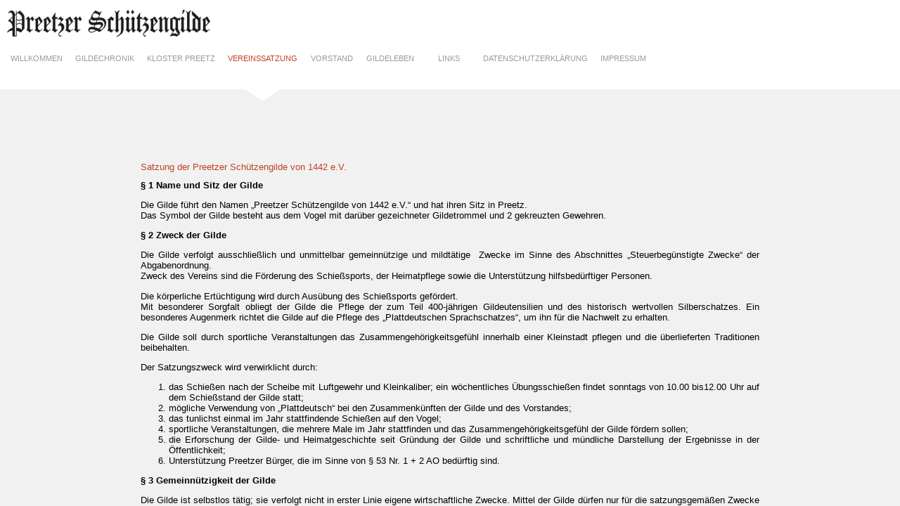

--- FILE ---
content_type: text/html; charset=UTF-8
request_url: https://preetzer-schuetzengilde.de/?page_id=10
body_size: 9703
content:
<!DOCTYPE HTML PUBLIC "-//W3C//DTD HTML 4.01 Transitional//EN" "http://www.w3.org/TR/html4/loose.dtd">
<html>
<head>
  <meta http-equiv="Content-Type" content="text/html; charset=UTF-8" />
  <title> &raquo; Satzung der Preetzer Schützengilde von 1442 e.V. - Preetzer Schützengilde von 1442 e. V.</title>  
  <meta content="width=device-width, initial-scale=1.0" name="viewport">
  <link rel="pingback" href="https://preetzer-schuetzengilde.de/cms2014/xmlrpc.php" />  
  <link rel="shortcut icon" href="https://preetzer-schuetzengilde.de/cms2014/wp-content/themes/preetzer_schuetzengilde/images/favicon.ico" type="image/x-icon" />
  <link rel="stylesheet" href="https://preetzer-schuetzengilde.de/cms2014/wp-content/themes/preetzer_schuetzengilde/style.css" type="text/css" media="screen" /> 
  <!--[if IE]>
    <link href="https://preetzer-schuetzengilde.de/cms2014/wp-content/themes/preetzer_schuetzengilde/style_ie.css" type="text/css" rel="stylesheet"/>
  <![endif]-->
  <link href='http://fonts.googleapis.com/css?family=Ubuntu:400,700,400italic,700italic' rel='stylesheet' type='text/css'>
  <meta name='robots' content='max-image-preview:large' />
	<style>img:is([sizes="auto" i], [sizes^="auto," i]) { contain-intrinsic-size: 3000px 1500px }</style>
	<script type="text/javascript">
/* <![CDATA[ */
window._wpemojiSettings = {"baseUrl":"https:\/\/s.w.org\/images\/core\/emoji\/16.0.1\/72x72\/","ext":".png","svgUrl":"https:\/\/s.w.org\/images\/core\/emoji\/16.0.1\/svg\/","svgExt":".svg","source":{"concatemoji":"https:\/\/preetzer-schuetzengilde.de\/cms2014\/wp-includes\/js\/wp-emoji-release.min.js?ver=6.8.3"}};
/*! This file is auto-generated */
!function(s,n){var o,i,e;function c(e){try{var t={supportTests:e,timestamp:(new Date).valueOf()};sessionStorage.setItem(o,JSON.stringify(t))}catch(e){}}function p(e,t,n){e.clearRect(0,0,e.canvas.width,e.canvas.height),e.fillText(t,0,0);var t=new Uint32Array(e.getImageData(0,0,e.canvas.width,e.canvas.height).data),a=(e.clearRect(0,0,e.canvas.width,e.canvas.height),e.fillText(n,0,0),new Uint32Array(e.getImageData(0,0,e.canvas.width,e.canvas.height).data));return t.every(function(e,t){return e===a[t]})}function u(e,t){e.clearRect(0,0,e.canvas.width,e.canvas.height),e.fillText(t,0,0);for(var n=e.getImageData(16,16,1,1),a=0;a<n.data.length;a++)if(0!==n.data[a])return!1;return!0}function f(e,t,n,a){switch(t){case"flag":return n(e,"\ud83c\udff3\ufe0f\u200d\u26a7\ufe0f","\ud83c\udff3\ufe0f\u200b\u26a7\ufe0f")?!1:!n(e,"\ud83c\udde8\ud83c\uddf6","\ud83c\udde8\u200b\ud83c\uddf6")&&!n(e,"\ud83c\udff4\udb40\udc67\udb40\udc62\udb40\udc65\udb40\udc6e\udb40\udc67\udb40\udc7f","\ud83c\udff4\u200b\udb40\udc67\u200b\udb40\udc62\u200b\udb40\udc65\u200b\udb40\udc6e\u200b\udb40\udc67\u200b\udb40\udc7f");case"emoji":return!a(e,"\ud83e\udedf")}return!1}function g(e,t,n,a){var r="undefined"!=typeof WorkerGlobalScope&&self instanceof WorkerGlobalScope?new OffscreenCanvas(300,150):s.createElement("canvas"),o=r.getContext("2d",{willReadFrequently:!0}),i=(o.textBaseline="top",o.font="600 32px Arial",{});return e.forEach(function(e){i[e]=t(o,e,n,a)}),i}function t(e){var t=s.createElement("script");t.src=e,t.defer=!0,s.head.appendChild(t)}"undefined"!=typeof Promise&&(o="wpEmojiSettingsSupports",i=["flag","emoji"],n.supports={everything:!0,everythingExceptFlag:!0},e=new Promise(function(e){s.addEventListener("DOMContentLoaded",e,{once:!0})}),new Promise(function(t){var n=function(){try{var e=JSON.parse(sessionStorage.getItem(o));if("object"==typeof e&&"number"==typeof e.timestamp&&(new Date).valueOf()<e.timestamp+604800&&"object"==typeof e.supportTests)return e.supportTests}catch(e){}return null}();if(!n){if("undefined"!=typeof Worker&&"undefined"!=typeof OffscreenCanvas&&"undefined"!=typeof URL&&URL.createObjectURL&&"undefined"!=typeof Blob)try{var e="postMessage("+g.toString()+"("+[JSON.stringify(i),f.toString(),p.toString(),u.toString()].join(",")+"));",a=new Blob([e],{type:"text/javascript"}),r=new Worker(URL.createObjectURL(a),{name:"wpTestEmojiSupports"});return void(r.onmessage=function(e){c(n=e.data),r.terminate(),t(n)})}catch(e){}c(n=g(i,f,p,u))}t(n)}).then(function(e){for(var t in e)n.supports[t]=e[t],n.supports.everything=n.supports.everything&&n.supports[t],"flag"!==t&&(n.supports.everythingExceptFlag=n.supports.everythingExceptFlag&&n.supports[t]);n.supports.everythingExceptFlag=n.supports.everythingExceptFlag&&!n.supports.flag,n.DOMReady=!1,n.readyCallback=function(){n.DOMReady=!0}}).then(function(){return e}).then(function(){var e;n.supports.everything||(n.readyCallback(),(e=n.source||{}).concatemoji?t(e.concatemoji):e.wpemoji&&e.twemoji&&(t(e.twemoji),t(e.wpemoji)))}))}((window,document),window._wpemojiSettings);
/* ]]> */
</script>
<style id='wp-emoji-styles-inline-css' type='text/css'>

	img.wp-smiley, img.emoji {
		display: inline !important;
		border: none !important;
		box-shadow: none !important;
		height: 1em !important;
		width: 1em !important;
		margin: 0 0.07em !important;
		vertical-align: -0.1em !important;
		background: none !important;
		padding: 0 !important;
	}
</style>
<link rel='stylesheet' id='wp-block-library-css' href='https://preetzer-schuetzengilde.de/cms2014/wp-includes/css/dist/block-library/style.min.css?ver=6.8.3' type='text/css' media='all' />
<style id='classic-theme-styles-inline-css' type='text/css'>
/*! This file is auto-generated */
.wp-block-button__link{color:#fff;background-color:#32373c;border-radius:9999px;box-shadow:none;text-decoration:none;padding:calc(.667em + 2px) calc(1.333em + 2px);font-size:1.125em}.wp-block-file__button{background:#32373c;color:#fff;text-decoration:none}
</style>
<style id='global-styles-inline-css' type='text/css'>
:root{--wp--preset--aspect-ratio--square: 1;--wp--preset--aspect-ratio--4-3: 4/3;--wp--preset--aspect-ratio--3-4: 3/4;--wp--preset--aspect-ratio--3-2: 3/2;--wp--preset--aspect-ratio--2-3: 2/3;--wp--preset--aspect-ratio--16-9: 16/9;--wp--preset--aspect-ratio--9-16: 9/16;--wp--preset--color--black: #000000;--wp--preset--color--cyan-bluish-gray: #abb8c3;--wp--preset--color--white: #ffffff;--wp--preset--color--pale-pink: #f78da7;--wp--preset--color--vivid-red: #cf2e2e;--wp--preset--color--luminous-vivid-orange: #ff6900;--wp--preset--color--luminous-vivid-amber: #fcb900;--wp--preset--color--light-green-cyan: #7bdcb5;--wp--preset--color--vivid-green-cyan: #00d084;--wp--preset--color--pale-cyan-blue: #8ed1fc;--wp--preset--color--vivid-cyan-blue: #0693e3;--wp--preset--color--vivid-purple: #9b51e0;--wp--preset--gradient--vivid-cyan-blue-to-vivid-purple: linear-gradient(135deg,rgba(6,147,227,1) 0%,rgb(155,81,224) 100%);--wp--preset--gradient--light-green-cyan-to-vivid-green-cyan: linear-gradient(135deg,rgb(122,220,180) 0%,rgb(0,208,130) 100%);--wp--preset--gradient--luminous-vivid-amber-to-luminous-vivid-orange: linear-gradient(135deg,rgba(252,185,0,1) 0%,rgba(255,105,0,1) 100%);--wp--preset--gradient--luminous-vivid-orange-to-vivid-red: linear-gradient(135deg,rgba(255,105,0,1) 0%,rgb(207,46,46) 100%);--wp--preset--gradient--very-light-gray-to-cyan-bluish-gray: linear-gradient(135deg,rgb(238,238,238) 0%,rgb(169,184,195) 100%);--wp--preset--gradient--cool-to-warm-spectrum: linear-gradient(135deg,rgb(74,234,220) 0%,rgb(151,120,209) 20%,rgb(207,42,186) 40%,rgb(238,44,130) 60%,rgb(251,105,98) 80%,rgb(254,248,76) 100%);--wp--preset--gradient--blush-light-purple: linear-gradient(135deg,rgb(255,206,236) 0%,rgb(152,150,240) 100%);--wp--preset--gradient--blush-bordeaux: linear-gradient(135deg,rgb(254,205,165) 0%,rgb(254,45,45) 50%,rgb(107,0,62) 100%);--wp--preset--gradient--luminous-dusk: linear-gradient(135deg,rgb(255,203,112) 0%,rgb(199,81,192) 50%,rgb(65,88,208) 100%);--wp--preset--gradient--pale-ocean: linear-gradient(135deg,rgb(255,245,203) 0%,rgb(182,227,212) 50%,rgb(51,167,181) 100%);--wp--preset--gradient--electric-grass: linear-gradient(135deg,rgb(202,248,128) 0%,rgb(113,206,126) 100%);--wp--preset--gradient--midnight: linear-gradient(135deg,rgb(2,3,129) 0%,rgb(40,116,252) 100%);--wp--preset--font-size--small: 13px;--wp--preset--font-size--medium: 20px;--wp--preset--font-size--large: 36px;--wp--preset--font-size--x-large: 42px;--wp--preset--spacing--20: 0.44rem;--wp--preset--spacing--30: 0.67rem;--wp--preset--spacing--40: 1rem;--wp--preset--spacing--50: 1.5rem;--wp--preset--spacing--60: 2.25rem;--wp--preset--spacing--70: 3.38rem;--wp--preset--spacing--80: 5.06rem;--wp--preset--shadow--natural: 6px 6px 9px rgba(0, 0, 0, 0.2);--wp--preset--shadow--deep: 12px 12px 50px rgba(0, 0, 0, 0.4);--wp--preset--shadow--sharp: 6px 6px 0px rgba(0, 0, 0, 0.2);--wp--preset--shadow--outlined: 6px 6px 0px -3px rgba(255, 255, 255, 1), 6px 6px rgba(0, 0, 0, 1);--wp--preset--shadow--crisp: 6px 6px 0px rgba(0, 0, 0, 1);}:where(.is-layout-flex){gap: 0.5em;}:where(.is-layout-grid){gap: 0.5em;}body .is-layout-flex{display: flex;}.is-layout-flex{flex-wrap: wrap;align-items: center;}.is-layout-flex > :is(*, div){margin: 0;}body .is-layout-grid{display: grid;}.is-layout-grid > :is(*, div){margin: 0;}:where(.wp-block-columns.is-layout-flex){gap: 2em;}:where(.wp-block-columns.is-layout-grid){gap: 2em;}:where(.wp-block-post-template.is-layout-flex){gap: 1.25em;}:where(.wp-block-post-template.is-layout-grid){gap: 1.25em;}.has-black-color{color: var(--wp--preset--color--black) !important;}.has-cyan-bluish-gray-color{color: var(--wp--preset--color--cyan-bluish-gray) !important;}.has-white-color{color: var(--wp--preset--color--white) !important;}.has-pale-pink-color{color: var(--wp--preset--color--pale-pink) !important;}.has-vivid-red-color{color: var(--wp--preset--color--vivid-red) !important;}.has-luminous-vivid-orange-color{color: var(--wp--preset--color--luminous-vivid-orange) !important;}.has-luminous-vivid-amber-color{color: var(--wp--preset--color--luminous-vivid-amber) !important;}.has-light-green-cyan-color{color: var(--wp--preset--color--light-green-cyan) !important;}.has-vivid-green-cyan-color{color: var(--wp--preset--color--vivid-green-cyan) !important;}.has-pale-cyan-blue-color{color: var(--wp--preset--color--pale-cyan-blue) !important;}.has-vivid-cyan-blue-color{color: var(--wp--preset--color--vivid-cyan-blue) !important;}.has-vivid-purple-color{color: var(--wp--preset--color--vivid-purple) !important;}.has-black-background-color{background-color: var(--wp--preset--color--black) !important;}.has-cyan-bluish-gray-background-color{background-color: var(--wp--preset--color--cyan-bluish-gray) !important;}.has-white-background-color{background-color: var(--wp--preset--color--white) !important;}.has-pale-pink-background-color{background-color: var(--wp--preset--color--pale-pink) !important;}.has-vivid-red-background-color{background-color: var(--wp--preset--color--vivid-red) !important;}.has-luminous-vivid-orange-background-color{background-color: var(--wp--preset--color--luminous-vivid-orange) !important;}.has-luminous-vivid-amber-background-color{background-color: var(--wp--preset--color--luminous-vivid-amber) !important;}.has-light-green-cyan-background-color{background-color: var(--wp--preset--color--light-green-cyan) !important;}.has-vivid-green-cyan-background-color{background-color: var(--wp--preset--color--vivid-green-cyan) !important;}.has-pale-cyan-blue-background-color{background-color: var(--wp--preset--color--pale-cyan-blue) !important;}.has-vivid-cyan-blue-background-color{background-color: var(--wp--preset--color--vivid-cyan-blue) !important;}.has-vivid-purple-background-color{background-color: var(--wp--preset--color--vivid-purple) !important;}.has-black-border-color{border-color: var(--wp--preset--color--black) !important;}.has-cyan-bluish-gray-border-color{border-color: var(--wp--preset--color--cyan-bluish-gray) !important;}.has-white-border-color{border-color: var(--wp--preset--color--white) !important;}.has-pale-pink-border-color{border-color: var(--wp--preset--color--pale-pink) !important;}.has-vivid-red-border-color{border-color: var(--wp--preset--color--vivid-red) !important;}.has-luminous-vivid-orange-border-color{border-color: var(--wp--preset--color--luminous-vivid-orange) !important;}.has-luminous-vivid-amber-border-color{border-color: var(--wp--preset--color--luminous-vivid-amber) !important;}.has-light-green-cyan-border-color{border-color: var(--wp--preset--color--light-green-cyan) !important;}.has-vivid-green-cyan-border-color{border-color: var(--wp--preset--color--vivid-green-cyan) !important;}.has-pale-cyan-blue-border-color{border-color: var(--wp--preset--color--pale-cyan-blue) !important;}.has-vivid-cyan-blue-border-color{border-color: var(--wp--preset--color--vivid-cyan-blue) !important;}.has-vivid-purple-border-color{border-color: var(--wp--preset--color--vivid-purple) !important;}.has-vivid-cyan-blue-to-vivid-purple-gradient-background{background: var(--wp--preset--gradient--vivid-cyan-blue-to-vivid-purple) !important;}.has-light-green-cyan-to-vivid-green-cyan-gradient-background{background: var(--wp--preset--gradient--light-green-cyan-to-vivid-green-cyan) !important;}.has-luminous-vivid-amber-to-luminous-vivid-orange-gradient-background{background: var(--wp--preset--gradient--luminous-vivid-amber-to-luminous-vivid-orange) !important;}.has-luminous-vivid-orange-to-vivid-red-gradient-background{background: var(--wp--preset--gradient--luminous-vivid-orange-to-vivid-red) !important;}.has-very-light-gray-to-cyan-bluish-gray-gradient-background{background: var(--wp--preset--gradient--very-light-gray-to-cyan-bluish-gray) !important;}.has-cool-to-warm-spectrum-gradient-background{background: var(--wp--preset--gradient--cool-to-warm-spectrum) !important;}.has-blush-light-purple-gradient-background{background: var(--wp--preset--gradient--blush-light-purple) !important;}.has-blush-bordeaux-gradient-background{background: var(--wp--preset--gradient--blush-bordeaux) !important;}.has-luminous-dusk-gradient-background{background: var(--wp--preset--gradient--luminous-dusk) !important;}.has-pale-ocean-gradient-background{background: var(--wp--preset--gradient--pale-ocean) !important;}.has-electric-grass-gradient-background{background: var(--wp--preset--gradient--electric-grass) !important;}.has-midnight-gradient-background{background: var(--wp--preset--gradient--midnight) !important;}.has-small-font-size{font-size: var(--wp--preset--font-size--small) !important;}.has-medium-font-size{font-size: var(--wp--preset--font-size--medium) !important;}.has-large-font-size{font-size: var(--wp--preset--font-size--large) !important;}.has-x-large-font-size{font-size: var(--wp--preset--font-size--x-large) !important;}
:where(.wp-block-post-template.is-layout-flex){gap: 1.25em;}:where(.wp-block-post-template.is-layout-grid){gap: 1.25em;}
:where(.wp-block-columns.is-layout-flex){gap: 2em;}:where(.wp-block-columns.is-layout-grid){gap: 2em;}
:root :where(.wp-block-pullquote){font-size: 1.5em;line-height: 1.6;}
</style>
<link rel='stylesheet' id='contact-form-7-css' href='https://preetzer-schuetzengilde.de/cms2014/wp-content/plugins/contact-form-7/includes/css/styles.css?ver=6.1.4' type='text/css' media='all' />
<link rel='stylesheet' id='sk_jscrollpane-css' href='https://preetzer-schuetzengilde.de/cms2014/wp-content/themes/preetzer_schuetzengilde/jscrollpane.css?ver=6.8.3' type='text/css' media='all' />
<script type="text/javascript" src="https://preetzer-schuetzengilde.de/cms2014/wp-includes/js/jquery/jquery.min.js?ver=3.7.1" id="jquery-core-js"></script>
<script type="text/javascript" src="https://preetzer-schuetzengilde.de/cms2014/wp-includes/js/jquery/jquery-migrate.min.js?ver=3.4.1" id="jquery-migrate-js"></script>
<script type="text/javascript" src="https://preetzer-schuetzengilde.de/cms2014/wp-content/themes/preetzer_schuetzengilde/js/jquery.jscrollpane.min.js?ver=6.8.3" id="sk_jscrollpane-js"></script>
<script type="text/javascript" src="https://preetzer-schuetzengilde.de/cms2014/wp-content/themes/preetzer_schuetzengilde/js/jquery.mousewheel.js?ver=6.8.3" id="sk_mousewheel-js"></script>
<script type="text/javascript" src="https://preetzer-schuetzengilde.de/cms2014/wp-content/themes/preetzer_schuetzengilde/js/mwheelIntent.js?ver=6.8.3" id="sk_mwheelintent-js"></script>
<script type="text/javascript" src="https://preetzer-schuetzengilde.de/cms2014/wp-content/themes/preetzer_schuetzengilde/js/functions.js?ver=6.8.3" id="sk_functions-js"></script>
<script type="text/javascript" src="https://preetzer-schuetzengilde.de/cms2014/wp-content/themes/preetzer_schuetzengilde/js/modernizr.custom.86220.js?ver=6.8.3" id="modernizr-js"></script>
<link rel="https://api.w.org/" href="https://preetzer-schuetzengilde.de/index.php?rest_route=/" /><link rel="alternate" title="JSON" type="application/json" href="https://preetzer-schuetzengilde.de/index.php?rest_route=/wp/v2/pages/10" /><link rel="EditURI" type="application/rsd+xml" title="RSD" href="https://preetzer-schuetzengilde.de/cms2014/xmlrpc.php?rsd" />
<meta name="generator" content="WordPress 6.8.3" />
<link rel="canonical" href="https://preetzer-schuetzengilde.de/?page_id=10" />
<link rel='shortlink' href='https://preetzer-schuetzengilde.de/?p=10' />
<link rel="alternate" title="oEmbed (JSON)" type="application/json+oembed" href="https://preetzer-schuetzengilde.de/index.php?rest_route=%2Foembed%2F1.0%2Fembed&#038;url=https%3A%2F%2Fpreetzer-schuetzengilde.de%2F%3Fpage_id%3D10" />
<link rel="alternate" title="oEmbed (XML)" type="text/xml+oembed" href="https://preetzer-schuetzengilde.de/index.php?rest_route=%2Foembed%2F1.0%2Fembed&#038;url=https%3A%2F%2Fpreetzer-schuetzengilde.de%2F%3Fpage_id%3D10&#038;format=xml" />
    
</head>
<body>  
  <div id="wrapper">
    <div id="mbg"><a id="logo" href="/"><img src="https://preetzer-schuetzengilde.de/cms2014/wp-content/themes/preetzer_schuetzengilde/images/logo.png" alt="Preetzer Sch&uuml;tzengilde" title="" /></a><div id="sidebar_oben"></div></div>
    <div id="condhead"><a id="logo_kl" href="/"><img src="https://preetzer-schuetzengilde.de/cms2014/wp-content/themes/preetzer_schuetzengilde/images/logo.png" alt="Preetzer Sch&uuml;tzengilde" title="" /></a><img id="menuebutton" src="https://preetzer-schuetzengilde.de/cms2014/wp-content/themes/preetzer_schuetzengilde/images/menue_button.png" alt="Men&uuml;" title="Men&uuml; einblenden" /></div>
    <div id="hauptmenue">
      <div class="menu-hauptmenue-container"><ul id="menu-hauptmenue" class="menu"><li id="menu-item-62" class="menu-item menu-item-type-post_type menu-item-object-page menu-item-62"><a href="https://preetzer-schuetzengilde.de/?page_id=4">Willkommen</a></li>
<li id="menu-item-1595" class="menu-item menu-item-type-post_type menu-item-object-page menu-item-1595"><a href="https://preetzer-schuetzengilde.de/?page_id=1580">Gildechronik</a></li>
<li id="menu-item-40" class="menu-item menu-item-type-post_type menu-item-object-page menu-item-40"><a href="https://preetzer-schuetzengilde.de/?page_id=8">Kloster Preetz</a></li>
<li id="menu-item-39" class="menu-item menu-item-type-post_type menu-item-object-page current-menu-item page_item page-item-10 current_page_item menu-item-39"><a href="https://preetzer-schuetzengilde.de/?page_id=10" aria-current="page">Vereinssatzung</a></li>
<li id="menu-item-38" class="menu-item menu-item-type-post_type menu-item-object-page menu-item-38"><a href="https://preetzer-schuetzengilde.de/?page_id=12">Vorstand</a></li>
<li id="menu-item-171" class="menu-item menu-item-type-post_type menu-item-object-page menu-item-has-children menu-item-171"><a href="https://preetzer-schuetzengilde.de/?page_id=169">Gildeleben</a>
<ul class="sub-menu">
	<li id="menu-item-1558" class="menu-item menu-item-type-post_type menu-item-object-page menu-item-1558"><a href="https://preetzer-schuetzengilde.de/?page_id=1526">Gildeaktivitäten</a></li>
	<li id="menu-item-1237" class="menu-item menu-item-type-post_type menu-item-object-page menu-item-1237"><a href="https://preetzer-schuetzengilde.de/?page_id=1220">Gildemajestät 2025-2026</a></li>
	<li id="menu-item-173" class="menu-item menu-item-type-post_type menu-item-object-page menu-item-173"><a href="https://preetzer-schuetzengilde.de/?page_id=150">Gildetermine</a></li>
	<li id="menu-item-35" class="menu-item menu-item-type-post_type menu-item-object-page menu-item-has-children menu-item-35"><a href="https://preetzer-schuetzengilde.de/?page_id=18">Gildearchiv</a>
	<ul class="sub-menu">
		<li id="menu-item-1702" class="menu-item menu-item-type-post_type menu-item-object-page menu-item-1702"><a href="https://preetzer-schuetzengilde.de/?page_id=397">Die Königspaare der Preetzer Schützengilde seit 1986 – Bildergalerie</a></li>
		<li id="menu-item-282" class="menu-item menu-item-type-post_type menu-item-object-page menu-item-282"><a href="https://preetzer-schuetzengilde.de/?page_id=280">Königspaare</a></li>
		<li id="menu-item-1739" class="menu-item menu-item-type-post_type menu-item-object-page menu-item-1739"><a href="https://preetzer-schuetzengilde.de/?page_id=1734">Fotogalerie</a></li>
	</ul>
</li>
	<li id="menu-item-34" class="menu-item menu-item-type-post_type menu-item-object-page menu-item-34"><a href="https://preetzer-schuetzengilde.de/?page_id=20">Unser Gildevogel</a></li>
	<li id="menu-item-1629" class="menu-item menu-item-type-post_type menu-item-object-page menu-item-1629"><a href="https://preetzer-schuetzengilde.de/?page_id=22">Gildeutensilien</a></li>
</ul>
</li>
<li id="menu-item-31" class="menu-item menu-item-type-post_type menu-item-object-page menu-item-31"><a href="https://preetzer-schuetzengilde.de/?page_id=26">Links</a></li>
<li id="menu-item-178" class="menu-item menu-item-type-post_type menu-item-object-page menu-item-178"><a href="https://preetzer-schuetzengilde.de/?page_id=176">Datenschutzerklärung</a></li>
<li id="menu-item-30" class="menu-item menu-item-type-post_type menu-item-object-page menu-item-30"><a href="https://preetzer-schuetzengilde.de/?page_id=28">Impressum</a></li>
</ul></div>    </div>  
    <div id="content">    
      <div id="cont">
     
      <div class="postcont">
      <h1>Satzung der Preetzer Schützengilde von 1442 e.V.</h1>
      <h2>§ 1 Name und Sitz der Gilde</h2>
<p style="text-align: justify;">Die Gilde führt den Namen „Preetzer Schützengilde von 1442 e.V.“ und hat ihren Sitz in Preetz.<br />
Das Symbol der Gilde besteht aus dem Vogel mit darüber gezeichneter Gildetrommel und 2 gekreuzten Gewehren.</p>
<h2>§ 2 Zweck der Gilde</h2>
<p style="text-align: justify;">Die Gilde verfolgt ausschließlich und unmittelbar gemeinnützige und mildtätige  Zwecke im Sinne des Abschnittes „Steuerbegünstigte Zwecke“ der Abgabenordnung.<br />
Zweck des Vereins sind die Förderung des Schießsports, der Heimatpflege sowie die Unterstützung hilfsbedürftiger Personen.</p>
<p style="text-align: justify;">Die körperliche Ertüchtigung wird durch Ausübung des Schießsports gefördert.<br />
Mit besonderer Sorgfalt obliegt der Gilde die Pflege der zum Teil 400-jährigen Gildeutensilien und des historisch wertvollen Silberschatzes. Ein besonderes Augenmerk richtet die Gilde auf die Pflege des „Plattdeutschen Sprachschatzes“, um ihn für die Nachwelt zu erhalten.</p>
<p style="text-align: justify;">Die Gilde soll durch sportliche Veranstaltungen das Zusammengehörigkeitsgefühl innerhalb einer Kleinstadt pflegen und die überlieferten Traditionen beibehalten.</p>
<p style="text-align: justify;">Der Satzungszweck wird verwirklicht durch:</p>
<ol>
<li style="text-align: justify;">das Schießen nach der Scheibe mit Luftgewehr und Kleinkaliber; ein wöchentliches Übungsschießen findet sonntags von 10.00 bis12.00 Uhr auf dem Schießstand der Gilde statt;</li>
<li style="text-align: justify;">mögliche Verwendung von „Plattdeutsch“ bei den Zusammenkünften der Gilde und des Vorstandes;</li>
<li style="text-align: justify;">das tunlichst einmal im Jahr stattfindende Schießen auf den Vogel;</li>
<li style="text-align: justify;">sportliche Veranstaltungen, die mehrere Male im Jahr stattfinden und das Zusammengehörigkeitsgefühl der Gilde fördern sollen;</li>
<li style="text-align: justify;">die Erforschung der Gilde- und Heimatgeschichte seit Gründung der Gilde und schriftliche und mündliche Darstellung der Ergebnisse in der Öffentlichkeit;</li>
<li style="text-align: justify;">Unterstützung Preetzer Bürger, die im Sinne von § 53 Nr. 1 + 2 AO bedürftig sind.</li>
</ol>
<h2>§ 3 Gemeinnützigkeit der Gilde</h2>
<p style="text-align: justify;">Die Gilde ist selbstlos tätig; sie verfolgt nicht in erster Linie eigene wirtschaftliche Zwecke. Mittel der Gilde dürfen nur für die satzungsgemäßen Zwecke verwendet werden. Die Mitglieder erhalten keine Zuwendungen aus Mitteln der Gilde. Es darf keine Person durch Ausgaben, die dem Zwecke der Gilde fremd sind oder durch verhältnismäßig hohe Vergütungen, begünstigt werden.</p>
<p style="text-align: justify;">Die Gilde ist konfessionell und parteipolitisch unabhängig und unterstützt ausschließlich die freiheitliche Demokratie nach dem Grundgesetz der Bundesrepublik Deutschland.</p>
<h2>§ 4 Mitgliedschaft</h2>
<p style="text-align: justify;"><strong>Aufnahme</strong><br />
Jeder mündige und unbescholtene Bürger kann Mitglied in der Gilde werden, nicht nur aus der Stadt Preetz, sondern auch von auswärts. Der schriftliche Antrag kann jederzeit bei einem Vorstandsmitglied erfolgen. Über die Aufnahme entscheidet der Vorsd in der nächsten Sitzung. Die Aufnahme wird durch die ordentliche Mitgliederversammlung bekannt gegeben.</p>
<p style="text-align: justify;"><strong>Beendigung<br />
</strong>Die Mitgliedschaft endet durch Tod, Verlust der bürgerlichen Ehrenrechte, Austritt, Ausschluss oder Auflösung der Gilde.<br />
Der Austritt muss z.Hd. des 1. Altermanns schriftlich erfolgen.</p>
<p style="text-align: justify;">Der Ausschluss kann erfolgen, wenn:</p>
<p style="text-align: justify;">a) ein Mitglied nach schriftlicher Mahnung mit einem Jahresbeitrag im Rückstand ist;</p>
<p style="text-align: justify;">b) ein Mitglied die Satzung der Gildebeschlüsse verletzt, das Ansehen der Gilde gefährdet oder schädigt.</p>
<p style="text-align: justify;">Über Ausschluss entscheidet der Vorstand nach dem Anhören des betroffenen Mitgliedes.</p>
<h2><strong>§ 5 </strong><strong>Datenschutz im Verein<br />
</strong></h2>
<p style="text-align: justify;">Zur Erfüllung der Zwecke und Aufgaben der Gilde werden unter Beachtung der Vorgaben der EU-Datenschutz-Grundverordnung (DS-GVO) und des Bundesdatenschutzgesetzes (BDSG) personenbezogene Daten über persönliche und sachliche Verhältnisse der Mitglieder im Verein verarbeitet.</p>
<p style="text-align: justify;">Soweit die in den jeweiligen Vorschriften beschriebenen Voraussetzungen vorliegen, hat jedes Vereinsmitglied insbesondere die folgenden Rechte:</p>
<ol>
<li style="list-style-type: none;">
<ol style="list-style-type: lower-alpha;">
<li>das Recht auf Auskunft nach Artikel 15 DS-GVO,</li>
<li>das Recht auf Berichtigung nach Artikel 16 DS-GVO,</li>
<li>das Recht auf Löschung nach Artikel 17 DS-GVO,</li>
<li>das Recht auf Einschränkung der Verarbeitung nach Artikel 18 DS-GVO,</li>
<li>das Recht auf Datenübertragbarkeit nach Artikel 20 DS-GVO und</li>
<li>das Widerspruchsrecht nach Artikel 21 DS-GVO.</li>
</ol>
</li>
</ol>
<p style="text-align: justify;">Den Organen des Vereins, allen Mitarbeitern oder sonst für den Verein Tätigen ist es untersagt, personenbezogene Daten unbefugt zu anderen als dem jeweiligen Aufgabenerfüllung gehörenden Zweck zu verarbeiten, bekannt zu geben, Dritten zugänglich zu machen oder sonst zu nutzen. Diese Pflicht besteht auch über das Ausscheiden der oben genannten Personen aus dem Verein hinaus.</p>
<h2>§ 6 Organe der Gilde</h2>
<p>Die Organe der Gilde sind:</p>
<p>1. der Vorstand</p>
<p>2. die Mitgliederversammlung</p>
<p>Der Vorstand besteht aus dem 1. und 2. Ältermann, dem Gildeschreiber, dem Gildekassierer und dem Gildeschießwart.</p>
<h3 style="text-align: justify;">Vorstand:</h3>
<p style="text-align: justify;">Der Vorstand im Sinne von § 26 BGB sind der 1. und 2. Ältermann, der Gildeschreiber, der Gildekassierer und der Gildeschießwart.</p>
<p style="text-align: justify;">Der 1. und 2. Ältermann sind gemeinsam oder jeweils mit einem weiteren Vorstandsmitglied im Sinne von § 26 BGB vertretungsberechtigt.</p>
<p style="text-align: justify;">Der Vorstand leitet die Gilde.</p>
<p style="text-align: justify;">Beschlüsse des Vorstandes werden mit einfacher Mehrheit gefasst. Der Vorstand ist beschlussfähig, wenn 3 Vorstandsmitglieder anwesend sind. An den Vorstand dürfen, außer Auslagen im Interesse der Gilde, keine Vergütungen gezahlt werden.</p>
<p style="text-align: justify;">Der 1. Ältermann wird im Verhinderungsfalle durch den 2. Ältermann vertreten.</p>
<p style="text-align: justify;">Gildeschreiber und Gildekassierer vertreten sich gegenseitig.</p>
<p style="text-align: justify;">Der Gildeschreiber führt in der Versammlung das Protokoll und erledigt alle schriftlichen Arbeiten. Das Protokoll ist vom Leiter der Versammlung und dem Gildeschreiber zu unterschreiben.</p>
<p style="text-align: justify;">Der Kassierer hat die Kassengeschäfte zu erledigen und in der Jahreshauptversammlung den Kassenbericht zu erstatten. Der Schießwart leitet das Schießen und sorgt für Ordnung auf dem Schießstand. Die erforderliche Prüfung hierfür hat er abzulegen. Er kann Schießwarte zu seiner Hilfe und Vertretung mit heranziehen.</p>
<h3 style="text-align: justify;">Mitgliederversammlung</h3>
<p style="text-align: justify;">Die ordentlichen Mitgliederversammlungen werden durch den 1. Ältermann einberufen. Jedes Mitglied ist stimmberechtigt, kann sich aber nicht durch andere vertreten lassen.</p>
<p style="text-align: justify;">Die Mitgliederversammlung findet mindestens einmal im Jahr als Jahreshauptversammlung statt. Anträge auf Erweiterung der Tagesordnung müssen mindestens eine Woche vor der Mitgliederversammlung beim Vorstand gestellt oder in der Mitgliederversammlung mit 2/3 ihrer Stimmen zugelassen werden.</p>
<p style="text-align: justify;">Zuständig für die Gesamtentlastung des Vorstandes ist die Mitgliederversammlung.</p>
<p style="text-align: justify;">Die Mitgliederversammlung beschließt mit einfacher Mehrheit über alle Angelegenheiten der Gilde, die durch die Tagesordnung rechtzeitig schriftlich oder durch örtliche Zeitung bekannt gemacht sind. Die Entscheidungen sollen nach Möglichkeit einstimmig getroffen werden; es genügt jedoch die einfache Mehrheit.</p>
<p style="text-align: justify;">Der Vorstand hat die Beschlüsse der Mitgliederversammlung auszuführen, soweit sie der Satzung nicht entgegenstehen.</p>
<p style="text-align: justify;">Das Protokoll der jeweiligen Mitgliederversammlung ist allen Mitgliedern zeitgerecht  zuzustellen und muss in der Mitgliederversammlung von diesen genehmigt werden. Außerordentliche Versammlungen können durch den Vorstand oder wenn mindestens zehn Mitglieder einen schriftlichen Antrag beim Vorstand einreichen, einberufen werden.</p>
<p style="text-align: justify;">Die Testamente von den Stiftern der Gilde werden auf den Jahreshauptversammlungen bestimmungsmäßig verlesen. Der Vorstand berichtet über die Regelung von Auflagen, die der Gilde von den Stiftern gemacht wurden.</p>
<h2>§ 7 Rechte und Pflichten des Vorstandes und der Mitglieder</h2>
<p style="text-align: justify;">Jedes Mitglied muss den Anordnungen des Vorstandes Folge leisten.</p>
<p style="text-align: justify;">Widersetzlichkeiten und sonstige Vergehen, ebenso unangemessenes Betragen in der Gilde, werden vor offener Lade verhandelt. Hier hat der 1. Ältermann oder bei dessen Verhinderung der 2. Ältermann das alleinige Entscheidungsrecht.</p>
<h2>§ 8 Neuwahlen des Vorstandes</h2>
<p style="text-align: justify;">Die Wahl des Vorstandes geschieht in der Jahreshauptversammlung durch die anwesenden Mitglieder durch einfache Stimmenmehrheit auf vier Jahre im zweijährigen Wechsel, und zwar 1. Ältermann, Gildekassierer und Gildeschießwart zusammen und 2. Altermann und Gildeschreiber zusammen. Wiederwahl ist gestattet. Ersatzwahl nur für die Amtsperiode des Vorgängers.</p>
<h2>§ 9 Kassenprüfer</h2>
<p style="text-align: justify;">Zur Prüfung der Kassenbestände sind zwei Rechnungsprüfer für zwei Jahre zu bestellen. Wiederwahl ist zulässig.</p>
<h2 style="text-align: justify;">§ 10 Schützenkönig und Ehrenmitglieder</h2>
<p style="text-align: justify;">Der jeweilige Schützenkönig ist für die Dauer seiner Amtsperiode beratendes Mitglied des Gildevorstandes.</p>
<p style="text-align: justify;">Ehemalige 1. Ältermänner können zum „Ehrenältermann“ ernannt werden.</p>
<p style="text-align: justify;">Gildebrüder, die um die Gilde herausragende Verdienste erworben haben, können zu Ehrenmitgliedern ernannt werden. Ehrenmitglieder haben die gleichen Rechte wie ordentliche Mitglieder, sie sind jedoch von sämtlichen Beiträgen befreit.</p>
<p style="text-align: justify;">Die Ernennung der Ehrenmitglieder erfolgt auf Vorschlag des Vorstandes durch Beschluss der Mitgliederversammlung.</p>
<h2 style="text-align: justify;">§ 11 Satzungsänderungen</h2>
<p style="text-align: justify;">Für die Änderungen ist eine Stimmenmehrheit von drei Viertel der in der Mitgliederversammlung erschienenen Mitglieder erforderlich. Zu einer Änderung des Zweckes der Schützengilde bedarf es ebenso der Zustimmung von drei Viertel der erschienenen Mitglieder sowie des Finanzamtes.</p>
<h2 style="text-align: justify;">§ 12 Auflösung der Gilde und Anfall des Gildevermögens</h2>
<p style="text-align: justify;">Die Auflösung der Schützengilde kann nur durch Beschluss von drei Viertel aller anwesenden Mitglieder auf einer ordentlichen Mitgliederversammlung erfolgen.</p>
<p style="text-align: justify;">Bei Auflösung bzw. Aufhebung der Schützengilde oder bei Wegfall ihrer steuerbegünstigten Zwecke ist das Gildevermögen einer Körperschaft des öffentlichen Rechts oder einer anderen steuerbegünstigten Körperschaft zu übertragen, die es ausschließlich für die Unterstützung Preetzer Bürger, die im Sinne des § 53 Nr. 1 und 2 AO bedürftig sind, zu verwenden hat.</p>
<p style="text-align: justify;">Über die zweckgebundene Verwertung und Verwendung des Gildevermögens befindet die Gildeversammlung mehrheitlich nach gefasstem Auflösungsbeschluss oder nach Wegfall ihrer steuerbegünstigten Zwecke.</p>
<h2 style="text-align: justify;">§ 12 Eingetragener Verein</h2>
<p style="text-align: justify;">Die Preetzer Schützengilde unterwirft sich allen Vorschriften, die das Bürgerliche Gesetzbuch für eingetragene Vereine anordnet.</p>
<p style="text-align: justify;">Die geänderten Bestimmungen stimmen mit dem Beschluss über die Satzungsänderung vom 05.04.2019, die unveränderten Bestimmungen mit dem zuletzt eingereichten vollständigen Wortlaut der neuen Satzung und, wenn die Satzung geändert worden ist, ohne dass ein vollständiger Wortlaut der Satzung eingereicht wurde, auch mit den zuvor eingetragenen Änderungen überein.</p>
<p>Preetz, 05.04.2019</p>
<p>Wolfgang Schneider, 1. Ältermann                     Rudolf Hartz, 2. Ältermann</p>
<p><a href="https://preetzer-schuetzengilde.de/cms2014/wp-content/uploads/2023/07/Satzung-der-Preetzer-Schuetzengilde-2019.pdf">Die Satzung als PDF-Datei zum Download</a></p>
    </div><!-- postcont -->             
     
        </div><!-- cont -->
      </div><!-- content -->      
    </div><!-- wrapper -->    
    <script type="text/javascript" src="https://preetzer-schuetzengilde.de/cms2014/wp-includes/js/dist/hooks.min.js?ver=4d63a3d491d11ffd8ac6" id="wp-hooks-js"></script>
<script type="text/javascript" src="https://preetzer-schuetzengilde.de/cms2014/wp-includes/js/dist/i18n.min.js?ver=5e580eb46a90c2b997e6" id="wp-i18n-js"></script>
<script type="text/javascript" id="wp-i18n-js-after">
/* <![CDATA[ */
wp.i18n.setLocaleData( { 'text direction\u0004ltr': [ 'ltr' ] } );
/* ]]> */
</script>
<script type="text/javascript" src="https://preetzer-schuetzengilde.de/cms2014/wp-content/plugins/contact-form-7/includes/swv/js/index.js?ver=6.1.4" id="swv-js"></script>
<script type="text/javascript" id="contact-form-7-js-translations">
/* <![CDATA[ */
( function( domain, translations ) {
	var localeData = translations.locale_data[ domain ] || translations.locale_data.messages;
	localeData[""].domain = domain;
	wp.i18n.setLocaleData( localeData, domain );
} )( "contact-form-7", {"translation-revision-date":"2025-10-26 03:28:49+0000","generator":"GlotPress\/4.0.3","domain":"messages","locale_data":{"messages":{"":{"domain":"messages","plural-forms":"nplurals=2; plural=n != 1;","lang":"de"},"This contact form is placed in the wrong place.":["Dieses Kontaktformular wurde an der falschen Stelle platziert."],"Error:":["Fehler:"]}},"comment":{"reference":"includes\/js\/index.js"}} );
/* ]]> */
</script>
<script type="text/javascript" id="contact-form-7-js-before">
/* <![CDATA[ */
var wpcf7 = {
    "api": {
        "root": "https:\/\/preetzer-schuetzengilde.de\/index.php?rest_route=\/",
        "namespace": "contact-form-7\/v1"
    }
};
/* ]]> */
</script>
<script type="text/javascript" src="https://preetzer-schuetzengilde.de/cms2014/wp-content/plugins/contact-form-7/includes/js/index.js?ver=6.1.4" id="contact-form-7-js"></script>
    
    <!-- Statistik/Analyse-Tool einbauen -->
  </body>
</html>


--- FILE ---
content_type: text/css
request_url: https://preetzer-schuetzengilde.de/cms2014/wp-content/themes/preetzer_schuetzengilde/style.css
body_size: 3827
content:
/*
Theme Name: Preetzer Sch�tzengilde
Theme URI: 
Description: Theme fuer die Preetzer Sch�tzengilde
Author: Pr&auml;senzmanufaktur Webdesign Gerwin M&uuml;ller
Author URI: http://www.praesenzmanufaktur.de
*/
* {
  outline:none;
}
html {
  /*overflow-y:scroll;*/
}
html, body {
  margin:0;
  padding:0;
}
body {        
  background-color: #4a4a49;
  z-index:0;
  font-family: 'Ubuntu', sans-serif;
  font-size:11px;  
  background:#F1F1F1;
  overflow-y:hidden;  
}
a, a img {
  border:none;
  cursor: url(./images/fadenkreuz.png) 16 16;
  text-decoration:none;
}
#content {
  color:#000;
}
#content a {
  text-decoration:underline;
}  
#content a:link, #content a:visited, #content a:active {  
  color:#000;
}
#content a:hover, #content a:focus {
  color:#bf4121;
}  
#mbg {
  position:absolute;
  left:0;
  top:0;
  height:127px;
  width:100%;
  background:#FFF;
  z-index:10;
}
@media(max-width:1260px) {
  #mbg {
    height:62px;
    position:fixed;
  }
}
#frontpage {
  position:absolute;
  top:0;
  left:0;
  height:100%;
  width:100%;
  background-image:url(./images/Flagge_2560px.jpg);
  background-position: center center;
  background-size:cover;
  z-index:12;
}
@media(max-width:1280px) {
  #frontpage {
    background-image:url(./images/Flagge_1280px.jpg);
  }  
}
@media(max-width:1280px and max-height:1280px) {
  #frontpage {
    background-image:url(./images/Flagge_2560px.jpg);
  }
}
@media(max-width:768px) {
  #frontpage {
    background-image:url(./images/Flagge_768px.jpg);
  }  
}
@media(max-width:768px and max-height:768px) {
  #frontpage {
    background-image:url(./images/Flagge_1280px.jpg);
  }
}
@media(max-width:568px) {
  #frontpage {
    background-image:url(./images/Flagge_568px.jpg);
  }  
}
@media(max-width:568px and max-height:568px) {
  #frontpage {
    background-image:url(./images/Flagge_1280x.jpg);
  }
}
@media(max-width:320px) {
  #frontpage {
    background-image:url(./images/Flagge_320px.jpg);
  }  
}
@media(max-width:320px and max-height:320px) {
  #frontpage {
    background-image:url(./images/Flagge_568px.jpg);
  }
}

#downarrow {
  width:30px;
  height:32px;
  position:absolute;
  left:50%;
  margin-left:-15px;
  bottom:30px;
  cursor: url(./images/fadenkreuz.png) 16 16, pointer;
}
#wrapper {
  position:absolute;
  left:0;
  top:0;
  width:100%;
  height:100%;
  overflow:scroll;
  overflow-x:hidden;
  overflow-y:scroll;
}
.startwrapper {
  display:none;
}
#hintergrund {
  position:absolute;
  left:0;
  top:62px;
  width:100%;
  height:100%;
}  
#mbg #logo {
  position:absolute;
  top:5px;
  left:10px;
  text-decoration:none;
  z-index:11;
}
#condhead #logo_kl {
  position:absolute;
  top:5px;
  right:10px;
  text-decoration:none;
  z-index:11;
}
@media(min-width:1261px) {
  #mbg #logo {
    left:50%;
    margin-left:-630px;
  }
}   
@media(min-width:1026px) {
  #mbg #logo {
    display:block;
  }
  #condhead #logo_kl {
    /*display:none;*/
  }
}  
@media(max-width:1025px) {
  #mbg #logo {
    display:none;
  }    
  #condhead #logo_kl {
    display:block;
  }
}
#logo img, #logo_kl img {
  border:none;
}
#sidebar_oben {
  position:absolute;
  top:5px;
  right:20px;
}
#sidebar_oben li {
  list-style:none;
}
@media(min-width:1261px) {
  #sidebar_oben {
    right:50%;
    margin-right:-620px;
  }
}
@media(max-width:1024px) {
  #sidebar_oben {
    display:none;
  }
}
#condhead {
  position:fixed;
  top:0;
  left:0;
  width:100%;
  height:62px;
  background:#FFF;
  z-index:26;
}
@media(min-width:1260px) {
  #condhead {
    display:none;
  }
}
#menuebutton {
  position:absolute;
  top:15px;
  left:32px;
  cursor: url(./images/fadenkreuz.png) 16 16, pointer;
}
@media(max-width:399px) {
  #menuebutton {
    left:17px;
  }
}
#hauptmenue {
  position:absolute;
  top:0;
  margin-top:53px;
  left:0;
  width:100%;
  height:74px;
  /*border-bottom:1px solid #999;*/
  z-index:10;
  background:#FFF;
}
@media(min-width:1261px) {
  #hauptmenue {  
    left:50%;
    margin-left:-640px;
    width:1260px;
  }
}  
@media(max-width:1260px) {
  #hauptmenue {
    height:auto;
    position:fixed;
    top:4px;
    padding-top:0;
    left:-430px;  
    bottom:0;
    width:450px;
    z-index:9;
    background:transparent;    
    overflow-y:auto;
  }
}
/*@media(max-width:1260px and min-width:480px) {
  #hauptmenue {
    overflow-y:auto;
  }
}*/
#content {
  position:absolute;
  left:0;
  right:0;
  top:127px;
  /*bottom:0;
  overflow:auto;*/
  background:#F1F1F1;
  z-index:8;        
}
#content #cont {
  position:absolute;
  top:74px;
  left:0;
  right:0;
  bottom:60px;
  /*overflow:auto;*/
  font-size:1.2em;
}
@media(min-width:1261px) {
  #content #cont { 
    width:100%: 
    /*left:50%;
    right:0;
    margin-left:-440px;
    width:880px;*/
  }
} 
@media(max-width:1260px) {
  #content #cont {
    top:30px;
  }
}
@media(max-width:1004px) {
  #content #cont {
    top:20px;
  }
}
@media(max-width:599px) {
  #content #cont {
    top:10px;
  }
}
/*@media(max-height:599px) {
  #content {    
    background:#F1F1F1;    
  }  
  #content #cont {
    top:20px;
    left:40px;
    right:50px;
    bottom:20px;
    padding-right:10px;
  }
} */ 
@media(max-width:1260px) {
  #content {
    left:0;
    right:0;
    top:60px;
    bottom:0;
    height:auto;
  }
}
#content #cont * {
  font-size:1em;
}
#content #cont h1 {
  font-weight:normal;
  color:#bf4121;
}
#content #cont table td {
  vertical-align:top;
  padding-right:10px;
  padding-bottom:10px;
}


#hauptmenue .menu {
  margin:-2px 0 0 0;
  padding:0;
  list-style-type:none;
  line-height:64px !important;
  vertical-align:center;
}
@media(max-width:1260px) {
  #hauptmenue .menu {
    margin:0 0 0 -3px;
  }
}
#hauptmenue .menu li {
  height:44px;
  margin:0;  
  min-width:62px;
  text-align:center;
}
#hauptmenue .menu a {
  color:#999;
  display:inline-block;
  font-size:1em;
  font-weight:400;
  margin:0;
  padding:0 0 10px 0;
  position:relative;
  /*top:-2px;*/
  text-transform: uppercase; 
  text-decoration:none; 
}
#hauptmenue .menu > li > a {
  height:40px;
}
#hauptmenue .menu li:hover, #hauptmenue .menu li:hover > a {  
  color:#bf4121;
}
#hauptmenue .menu li:hover, #hauptmenue .menu li a:hover { 
  cursor: url(./images/fadenkreuz.png) 16 16, pointer;
}  
#hauptmenue .menu li:hover {
  color:#bf4121; 
}
#hauptmenue .menu > li {  
  position:relative;
  display:inline-block;  
  border:none;
  height:93px;
  margin:0 0 0 15px;
  padding:0;
}
@media(max-width:1260px) {
  #hauptmenue .menu li {    
    display:block;
    width:150px; 
    height:44px;   
    padding:0 0 20px 0;
    margin:0;
    background:#FFF;
    border-bottom:1px solid #999;
  }  
  #hauptmenue .menu li a {
    height:40px;
  }
}
#hauptmenue .menu > li > ul {
  visibility:hidden;
}

/* Hauptmenue Ebene 2*/
#hauptmenue .menu > li:hover > ul {
  visibility:visible;
  /*-webkit-box-shadow: 2px 2px 1px 0px rgba(0, 0, 0, 0.2); /* WebKit */
  /*-moz-box-shadow: 2px 2px 1px 0px rgba(0, 0, 0, 0.2); /* Firefox */
  /*box-shadow: 2px 2px 1px 0px rgba(0, 0, 0, 0.2); /* Standard */
}
#hauptmenue .menu > li ul.sub-menu {
  position:absolute;
  left:0;
  top:76px;         
  margin-top:0px;  
  min-width:100%; 
  padding:0;      
  text-decoration:none;  
  list-style-type:none;
  text-align:left;
  z-index:12;
}
#hauptmenue .menu > li ul.sub-menu li {
  position:relative;
  background:#FFF;
}
@media(min-width:1261px) {
  #hauptmenue .menu > li ul.sub-menu > li {    
    display:block;
    padding-left:10px;  
    padding-right:20px;      
    line-height:1.6em !important;
    color:#000;
    white-space:nowrap;
    background: #FFF;
    border-bottom:1px solid #999;
  }
  #hauptmenue .menu > li ul.sub-menu > li:last-child {
    border-bottom:none;
  }
}
@media(max-width:1260px) {
  #hauptmenue .menu > li ul.sub-menu {
    left:150px;
    top:-1px;      
  } 
  #hauptmenue .menu > li ul.sub-menu > li {
    position:relative;
    width:150px;
    border-top:none;
    border-bottom:none;
    border-left:1px solid #999;
  }
  #hauptmenue .menu > li ul.sub-menu > li:first-child {
    border-top:1px solid #999;
    border-left:none;
  }
}  
#hauptmenue .menu > li ul.sub-menu > li a {
  display:inline-block;
}
@media(min-width:1261px) {
  #hauptmenue .menu > li ul.sub-menu > li a {
    margin-top:15px;
    line-height:0.625em !important;
  }
}
#hauptmenue .menu > li ul.sub-menu > li a:link, #hauptmenue .menu > li ul.sub-menu > li a:visited, #hauptmenue .menu > li ul.sub-menu > li a:active{
  text-decoration:none;
}
#hauptmenue .menu > li ul.sub-menu > li:hover, #hauptmenue .menu > li ul.sub-menu > li:focus ,
#hauptmenue .menu > li ul.sub-menu > li a:hover, #hauptmenue .menu > li ul.sub-menu > li a:focus {
  cursor: url(./images/fadenkreuz.png) 16 16, pointer;
}
#hauptmenue .menu > li ul.sub-menu > li ul.sub-menu {
  visibility:hidden;
}
#hauptmenue .menu > li ul.sub-menu > li:hover ul.sub-menu {
  visibility:visible;
  /*-webkit-box-shadow: 2px 2px 1px 0px rgba(0, 0, 0, 0.2); /* WebKit */
  /*-moz-box-shadow: 2px 2px 1px 0px rgba(0, 0, 0, 0.2); /* Firefox */
  /*box-shadow: 2px 2px 1px 0px rgba(0, 0, 0, 0.2); /* Standard */
}    
    
/* Hauptmenue Ebene 3 */  
#hauptmenue .menu > li ul.sub-menu > li ul.sub-menu {
  position:absolute;
  left:100%;
  top:0px;    
  min-width:110px;
  overflow:hidden;
  margin-top:0px;   
  padding:0px;      
  text-decoration:none;  
  list-style-type:none;
  text-align:left;    
  z-index:200;
}  
#hauptmenue .menu > li ul.sub-menu > li > ul.sub-menu > li {
  display:block;
  padding-left:10px;  
  padding-right:10px;
  white-space:nowrap;
  min-width:110px;  
  border-bottom:1px solid transparent;
}
@media(min-width:1261px) {
  #hauptmenue .menu > li ul.sub-menu > li ul.sub-menu {
    top:-1px;
  }
  #hauptmenue .menu > li ul.sub-menu > li > ul.sub-menu > li {
    border-left:1px solid #999;
  }
  #hauptmenue .menu > li ul.sub-menu > li > ul.sub-menu > li:first-child {
    border-top:1px solid #999;
    border-left:none;
  }
}
#hauptmenue .menu > li ul.sub-menu > li > ul.sub-menu > li:last-child {
  border-bottom:1px solid #999;
}  
#hauptmenue .menu > li ul.sub-menu > li > ul.sub-menu > li:hover {
  /*margin-top:-1px;
  border-top:1px solid #4a4a49;
  border-bottom:1px solid #999;*/
}
#hauptmenue .menu > li ul.sub-menu > li > ul.sub-menu > li a {
  display:inline-block;
}

#hauptmenue .menu > li ul.sub-menu > li ul.sub-menu a:link, 
#hauptmenue .menu > li ul.sub-menu > li ul.sub-menu a:visited, 
#hauptmenue .menu > li ul.sub-menu > li ul.sub-menu a:active{
    text-decoration:none;
}
/* aktive Menuepunkte */
#hauptmenue .menu > li.current-menu-item, #hauptmenue .menu > li.current-menu-ancestor {
  background:url(./images/aktiv.png) no-repeat center 72px;
}
@media(max-width:1260px) {
  #hauptmenue .menu > li.current-menu-item, #hauptmenue .menu > li.current-menu-ancestor {
    background:#DDD;
  }
}
#hauptmenue li.current-menu-item, #hauptmenue li.current-menu-item > a, #hauptmenue li.current-menu-ancestor, #hauptmenue li.current-menu-ancestor > a {
  color:#bf4121;
}
#hauptmenue li.current-menu-item, #hauptmenue .menu > li ul.sub-menu > li.current-menu-item {
  color:#bf4121;
}
#hauptmenue li.current-menu-item > a {
  /*border-bottom:1px solid #e92339;*/
}
#hauptmenue li.current-page-parent, #hauptmenue li.current-page-parent > a {
  color:#bf4121;
}
#hauptmenue li.current-page-parent > a {
  /*border-bottom:1px solid #e92339;*/
}
#hauptmenue li.current-page-ancestor, #hauptmenue li.current-page-ancestor > a {
  color:#bf4121;
}
#hauptmenue li.current-page-ancestor > a {
  /*border-bottom:1px solid #e92339;*/
}

/* Menuepunkte in Ebene 2 mit Kindern */
#hauptmenue .menu > li > ul.sub-menu > li.menu-parent-item > a {

}
#hauptmenue .menu > li > ul.sub-menu > li.menu-parent-item:hover > a {

}
#hauptmenue .menu > li > ul.sub-menu > li.menu-parent-item > a:hover {

}

/* aktive Menuepunkte in Ebene 2 mit Kindern */
#hauptmenue .menu > li > ul.sub-menu > li.menu-parent-item.current-menu-item > a, #hauptmenue .menu > li > ul.sub-menu > li.menu-parent-item.current-menu-parent > a {

}
#hauptmenue .menu > li > ul.sub-menu > li.menu-parent-item.current-menu-item:hover > a, #hauptmenue .menu > li > ul.sub-menu > li.menu-parent-item.current-menu-parent:hover > a {

}



/* Gallery */
.gallery-item {
  width:150px !important;
  padding:0 10px 10px 10px;
  max-width:50% !important;
  float:left;
}
.gallery-item a img {
  margin:0 auto;
  width:100%;
  height: auto;  
}


/* Beitraege */
#postswrapper {
  width:100%;
}  
#postswrapper .postsingle, #postswrapper .postgal, #postswrapper .postallg {
  width:100%;
}    
#postswrapper .postsingle:nth-child(even) {
  background:#FFF;
}
#postswrapper .postsingle:nth-child(odd) {
  background:#F1F1F1;
}
.postcont {
  padding:20px 0 20px 0;
  height:auto;
  margin:0 auto;
  overflow:hidden;
  position:relative;
}
@media(min-width:1261px) {
  .postcont {
    width:880px;
  }
}
@media(max-width:1260px) {
  .postcont {
    padding:20px 50px 20px 50px;
  }
}
@media(max-width:1004px) {
  .postcont {
    padding:20px 20px 20px 20px;
  }
}
@media(max-width:599px) {
  .postcont {
    padding:20px 10px 20px 10px;
  }
}


/* Menue kleine Aufloesungen */

@media(max-width:479px) {
  #content {
    position:relative;
    float:left;
    width:100%;
  }
  #hauptmenue {
    position:relative;
    left:0;
    float:left;    
    height:auto;
    text-align:left;
    width:100%;
    margin:0;  
    display:none;
    overflow-y:visible;
  }  
  #hauptmenue .menu {
    float:left;
    margin:0;
    width:100%;
    /*background:#4a4a49;*/
    padding:0;
    text-align:left;
  }
  #hauptmenue .menu div {
    width:100%;  
  }
  #hauptmenue .menu li {
    position:relative;
    font-size:1.5em;
    list-style-type:none;
    display:block;
    line-height:4em;
    margin-bottom:0;
    margin-left:0;
    background:#FFF;
    padding-bottom:0;
    padding-left:23px;
    padding-right:23px;
    height:auto;
    min-height:43px;
    text-align:left;
  }
  #hauptmenue .menu > li {
    width:100%;
  }
/*  #hauptmenue .menu > li.menu-item-has-children:hover {
    border-left:none;
  }
  #hauptmenue .menu > li:last-child {
    border-bottom:none;
  }
  #hauptmenue .menu li:first-child {
    margin-top:0.3em;
  }*/
  #hauptmenue .menu > li > ul {
    visibility:visible;
    margin-bottom:10px;
    display:none;
  }
  #hauptmenue .menu > li ul.sub-menu > li ul.sub-menu {
    visibility:visible;
  }
  /*#hauptmenue .menu > li ul.sub-menu > li:hover {
    background:#4a4a49; 
  }
  #hauptmenue .menu > li > ul.sub-menu > li > ul.sub-menu a {    
    background:#4a4a49;
    color:#FFF;
   }
  #hauptmenue .menu > li ul.sub-menu > li > a, #hauptmenue .menu > li > ul.sub-menu > li > ul.sub-menu > li > a {
    background:#4a4a49;
    color:#FFF;
  }
  #hauptmenue .menu > li ul.sub-menu > li:hover > a, #hauptmenue .menu > li ul.sub-menu > li:hover > a:hover, #hauptmenue .menu > li > ul.sub-menu > li > ul.sub-menu > li:hover > a, #hauptmenue .menu > li > ul.sub-menu > li > ul.sub-menu > li:hover > a:hover {
    background:#4a4a49;
    color:#FFF;
  }     
  #hauptmenue .menu > li ul.sub-menu > li > ul.sub-menu > li:hover {
    background:#000;
  }*/
  #hauptmenue .menu > li ul.sub-menu, #hauptmenue .menu > li > ul.sub-menu > li > ul.sub-menu {
    background:#FFF;
    color:#FFF;
    border-left: none;
    left: 3px;
    list-style-type: none;
    margin-top: 0;
    padding: 0;
    position:relative;
    text-decoration: none;
    top: 0;
  }
  /*#hauptmenue .menu > li ul.sub-menu {
    background:#000;    
  }
  #hauptmenue .menu > li > ul.sub-menu > li > ul.sub-menu, #hauptmenue .menu > li > ul.sub-menu > li > ul.sub-menu li, #hauptmenue .menu > li > ul.sub-menu > li > ul.sub-menu li a {
    background:#000;
  }*/
  #hauptmenue .menu > li > ul.sub-menu > li > ul.sub-menu > li {
    border-top:1px dotted #999;
  }
  /*#hauptmenue .menu > li > ul.sub-menu > li > ul.sub-menu li a:link, #hauptmenue .menu > li > ul.sub-menu > li > ul.sub-menu li a:visited, #hauptmenue .menu > li > ul.sub-menu > li > ul.sub-menu li a:active  {
    color:#FFF;
  }
  #hauptmenue .menu > li ul.sub-menu > li:hover ul.sub-menu {
    -webkit-box-shadow: none; /* WebKit */
    /*-moz-box-shadow: none; /* Firefox */
    /*box-shadow: none; /* Standard */
  /*}*/
  #hauptmenue .menu > li ul.sub-menu > li {
    border-top:1px dotted #999;
    font-size:0.8em;
    text-align:left;
    background:#FFF;
    width:90%;
  }
/*  #hauptmenue .menu > li ul.sub-menu > li a {
    height:40px;
    background:#000;
  }
  #hauptmenue .menu li:hover, #hauptmenue .menu li:hover > a {
    background:#000;
  }*/  
  #hauptmenue .menu li .knopf {
    position:absolute;    
    top:10px;
    right:50px;
    z-index:10;
    cursor: url(./images/fadenkreuz.png) 16 16, pointer;
  }
  #hauptmenue .menu li a {
    float:none;
    /*color:#FFF;*/
    font-size:1em;  
    text-decoration:none;
    width:100%;
  }
  #hauptmenue .menu > li > a { 
    width:90%;
    margin:0;
    padding:10px;
    margin-bottom:10px;
  }
  #hauptmenue .menu > ul li a {
    text-align:center;
  }
/*  #hauptmenue .menu li a:hover{
    color:#FF700B;
  }*/
  #hauptmenue .menu > li ul {
    display:block;
  } 
  #hauptmenue .menu > li ul li {
    border-left:1px dotted #999 !important;
    border-bottom:none !important;
  } 
  /* aktive Menuepunkte */
  #hauptmenue .menu li.current-menu-item, #hauptmenue .menu li.current-menu-item > a, #hauptmenue .menu li.current-menu-ancestor, #hauptmenue .menu li.current-menu-ancestor > a {
    color:#bf4121;
    background: #DDD !important;
    text-decoration:none;
  }
  /*
  
  
  
  
  #hauptmenue .menu li.current-page-parent, #hauptmenue .menu li.current-page-parent > a, #hauptmenue .menu li.current-menu-parent, #hauptmenue .menu li.current-menu-parent > a {
    color:#bf4121;
    background: #DDD;
    text-decoration:none;
  }
  #hauptmenue .menu li.current-page-ancestor, #hauptmenue .menu li.current-page-ancestor > a, #hauptmenue .menu li.current-menu-ancestor, #hauptmenue .menu li.current-menu-ancestor > a {
    color:#bf4121;
    background: #DDD;
    text-decoration:none;
  }
  #hauptmenue .menu > li.current-menu-item, #hauptmenue .menu > li.current-page-parent, #hauptmenue .menu > li.current-page-ancestor, #hauptmenue .menu > li.current-menu-parent, #hauptmenue .menu > li.current-menu-ancestor {
    color:#bf4121;
    background: #DDD;
  }  
  #hauptmenue .menu > li.current-menu-item > a, #hauptmenue .menu > li.current-page-parent > a, #hauptmenue .menu > li.current-page-ancestor > a, #hauptmenue .menu > li.current-menu-parent > a, #hauptmenue .menu > li.current-menu-ancestor > a {
    color:#bf4121;
    background: #DDD;
    text-decoration:none;
  }*/
}
/* Ende Menue kleine Aufloesungen*/

/* Lightbox */
button {
  border:none !important;
  cursor: url(./images/fadenkreuz.png) 16 16, pointer !important;
}
.cboxOverlay {
  cursor: url(./images/fadenkreuz.png) 16 16, pointer !important;
}

/*=============================================*/
/* Fotogalerien */
.foga {
  float:left;
  width:467px;
  position:relative;
}
.foga_bild, .g_bild, .g2_bild {
  float:left;
  width:442px;
  overflow:hidden;
}
.foga_bild {
  height:295px;
}
.foga_bild img {
  width:442px;
}
@media(max-width:699px) {
  .foga {
    width:100%;
  }
  .foga_bild, .g_bild, .g2_bild {
    width:100%;
  }
  .foga_bild img {
    width:100%;
  }
}

/* Galerie mit Hover-Ueberblendung */
.foga_galerie {
  float:left;
  margin-left:0px;
  width:442px;
}
.foga_galerie .gallery {
  margin-top:15px;
  height:auto !important;
}
.foga_galerie .gallery-item {
  margin-bottom:-5px; 
  margin:0;
  text-align:left !important;
  width:50px !important; 
  margin-left:15px; 
  padding:0;
}
.foga_galerie .gallery-item .gallery-icon, .foga_galerie .gallery-item .gallery-icon a {
  display:inline-block;
  background:#FFF;
  width:50px;
  height:50px;
}
.foga_galerie .gallery-item .gallery-icon a img {
  margin:0 auto;
}

.foga_galerie div div .gallery-item:nth-child(7n-6) {
  margin-left:0; 
}
.foga_galerie br {
  height:0;
}
.foga_galerie .attachment-thumbnail {
  width:50px;
}
@media(max-width:699px) {
  .foga_galerie {
    width:100%;
    margin-bottom:15px;
  }
  .foga_galerie div .gallery-item {
    margin-left:0; 
    margin-right:15px; 
  }
}
/* Begrenzung */
.bunten {
  width:100%;
  float:left;
  height:1px;
  background:#333;
  border:none;
  margin-top:30px;
  margin-bottom:30px;
}

/* Kontaktformular */
form, form p, form a {  
  font-family: 'Source Sans Pro', Verdana, Arial,Helvetica,Sans-Serif !important;
  font-size: 12px !important;
  margin-bottom:10px !important;   
}
form div {
  margin:0 !important;
  padding:0 !important;
}
form label {
  display:inline-block !important;
  width: 140px !important;
  color:#666 !important;  
  margin:0;
  padding:7px 0 0 0;  
  vertical-align:top !important;
}
form input {
  margin:0;
  padding:0;  
} 
form div input:nth-child(2) {
  margin-left:0 !important;
}
form input[type="text"], form textarea {
  font-family: 'Source Sans Pro', Verdana, Arial,Helvetica,Sans-Serif !important;
  font-size: 12px !important;
  padding: 3px !important;
  width: 436px !important;
  color:#777 !important;
}
form input[type="text"] {
  height: 25px !important;
}
form textarea {
  margin:7px 0 0 0 !important;   
  height: 100px !important;
}
form input, form select, form textarea {
  font-family: 'Source Sans Pro', Verdana, Arial,Helvetica,Sans-Serif !important;    
  background-color:#FFF !important;       
  color:#777 !important;
  padding: 4px !important;
  border:none !important;
  -webkit-border-radius: 0 !important;
  -moz-border-radius: 0 !important;
  border-radius: 0 !important;
}
form input {
  margin: 7px 0 0 2px;
}
form.customcontactform input {
  margin: 7px 0 0 2px !important;
}
form h4 {
  display:none;
}
.noshow {
  width:0;
  display:none;
}
div#recaptcha_widget {
  margin-left:143px !important;
  margin-top:10px !important;
}
form input[type="submit"] {
  cursor: url(./images/fadenkreuz.png) 16 16, pointer;
}

select {
  width:60%;
}

.alignleft {
  float:left;
  margin-right:20px;
  margin-bottom:20px;
}
.alignright {
  float:right;
  margin-left:20px;
  margin-bottom:20px;
}
.aligncenter {
  margin:0 auto;
}


/* Safari */
#content { (;margin-top:1px;); } 

/* MetaSlider */
#mslider {
  width:908px;
  height:604px;
  background-image:url(./images/rahmen.png);
  background-position:center center;
  background-repeat:no-repeat;
  background-size:contain;
}

--- FILE ---
content_type: text/css
request_url: https://preetzer-schuetzengilde.de/cms2014/wp-content/themes/preetzer_schuetzengilde/jscrollpane.css?ver=6.8.3
body_size: 358
content:
/*
 * CSS Styles that are needed by jScrollPane for it to operate correctly.
 *
 * Include this stylesheet in your site or copy and paste the styles below into your stylesheet - jScrollPane
 * may not operate correctly without them.
 */

.jspContainer
{
	overflow: hidden;
	position: relative;
}

.jspPane
{
	position: absolute;
}

.jspVerticalBar
{
	position: absolute;
	top: 0;
	right: 0;
	width: 7px;
	height: 100%;
	background: #dad8d5;
}
#hauptmenue .jspVerticalBar
{
	position: absolute;
	top: 0;
	right: 447px !important;
}
#news #newscont .jspVerticalBar
{
	background: #000;
}
.jspHorizontalBar
{
	position: absolute;
	bottom: 0;
	left: 0;
	width: 100%;
	height: 7px;
	background: #dad8d5;
}

.jspCap
{
	display: none;
}

.jspHorizontalBar .jspCap
{
	float: left;
}

.jspTrack
{
	background: #dad8d5;
	position: relative;
}

.jspDrag
{
	background: #a5a3a0;
	position: relative;
	top: 0;
	left: 0;
	cursor: pointer;
}
#news #newscont .jspTrack
{
	background:#383838;
}
#news #newscont .jspDrag
{
	background:#222;
}
.jspHorizontalBar .jspTrack,
.jspHorizontalBar .jspDrag
{
	float: left;
	height: 100%;
}

.jspArrow
{
	background: #50506d;
	text-indent: -20000px;
	display: block;
	cursor: pointer;
	padding: 0;
	margin: 0;
  display:none;
}

.jspArrow.jspDisabled
{
	cursor: default;
	background: #80808d;
}

.jspVerticalBar .jspArrow
{
	height: 16px;
}

.jspHorizontalBar .jspArrow
{
	width: 16px;
	float: left;
	height: 100%;
}

.jspVerticalBar .jspArrow:focus
{
	outline: none;
}

.jspCorner
{
	background: #dad8d5;
	float: left;
	height: 100%;
}

/* Yuk! CSS Hack for IE6 3 pixel bug :( */
* html .jspCorner
{
	margin: 0 -3px 0 0;
}

--- FILE ---
content_type: application/javascript
request_url: https://preetzer-schuetzengilde.de/cms2014/wp-content/themes/preetzer_schuetzengilde/js/functions.js?ver=6.8.3
body_size: 1484
content:
jQuery(document).ready(function() {

//Logo nach rechts und kleiner bei kleinen Aufloesungen  
  if(jQuery(window).width()<1026) {
    mwidth=jQuery(window).width()-97;
    if(mwidth<289) {
      jQuery("#logo_kl").css("width",jQuery(window).width()-97);
      jQuery("#logo_kl img").width("100%");
    }
  }
  jQuery(window).resize(function() {
    if(jQuery(window).width()<1026) {
      mwidth=jQuery(window).width()-97;
      if(mwidth<289) {
        jQuery("#logo_kl").css("width",jQuery(window).width()-97);
        jQuery("#logo_kl img").width("100%");
      }
    }
    else {
      jQuery("#logo_kl").css("width","289px");
      jQuery("#logo_kl img").width("100%");
    }
  });
  
//Pfeil nach unten auf Startseite   
  jQuery("#downarrow").click(function(event){
    event.preventDefault();
    if(jQuery(window).width()>1260) {                  
      jQuery("#frontpage").animate({"top":"127px"},500,function(){
        jQuery(".startwrapper").fadeIn(500);
        jQuery("#hauptmenue").css("z-index","25");//jQuery(this).remove()  //jQuery(this).remove()
        jQuery("#logo").css("z-index","26");
      });
    }
    else {
      jQuery("#frontpage").animate({"top":"60px"},500,function(){        
        jQuery(".startwrapper").fadeIn(500);
        jQuery("#hauptmenue").css("z-index","25");//jQuery(this).remove()  //jQuery(this).remove()
        jQuery("#logo").css("z-index","26");
      });
    }  
  });
  
//Ausblenden Startbild bei Klick auf Menuepunkte
  jQuery(".startwrapper .menu-item a").click(function() {
    href=jQuery(this).attr("href");
    event.preventDefault();
    jQuery("#frontpage").stop().animate({
      top:"100%"
      },500,function(){
        jQuery(location).attr("href",href);  
      }
    );
  });    

//Menue bei kleineren Aufloesungen
  var menueaktiv=0;
  var knopf="<img class='knopf' src='./wp-content/themes/preetzer_schuetzengilde/images/menue_button.png' alt='' title='' />";
  
  //Umschaltung auf mobiles Menue - mit Komponenten       
  if(jQuery(window).width()<480) {  
    cheight=jQuery(window).height()-127;
    mwidth=jQuery(window).width()-40;
    jQuery("#content").height(cheight);  
    jQuery("#hauptmenue").css("display","none");
    jQuery("#hauptmenue .menu li ul").css("display", "none");     
    jQuery("#hauptmenue .menu > li").width(mwidth);
    jQuery("#hauptmenue .menu li.menu-item-has-children").append(knopf);
    jQuery(".knopf").click(function(){
      jQuery(this).parent().siblings().find('> ul').slideUp(500);
      jQuery(this).parent().find('> ul ul').slideUp(500); 
      jQuery(this).parent().find('> ul').animate({      
        height: 'toggle'
        }, 500, function() {           
      });        
    });
  }
  
  //Menuebutton
  jQuery("#menuebutton").click(function() {
    if(jQuery(window).width()<480) { 
      jQuery("#hauptmenue .menu").find("ul").css("display","none");
      jQuery("#hauptmenue").animate({      
        height: 'toggle'
        }, 1000, function() {
          if(menueaktiv==0) {
            jQuery("#menuebutton").attr({
              src:"/wp-content/themes/preetzer_schuetzengilde/images/menue_aus.png",
              alt:unescape("Men%FC ausblenden"),
              title:unescape("Men%FC ausblenden")
            });
            menueaktiv=1;           
          }
          else {
            jQuery("#menuebutton").attr({
              src:"/wp-content/themes/preetzer_schuetzengilde/images/menue_button.png",
              alt:unescape("Men%FC einblenden"),
              title:unescape("Men%FC einblenden")
            });
            menueaktiv=0;
          }
      });
    }
    else {
      if(menueaktiv==0) {              
        jQuery("#hauptmenue").stop().animate({
          left:"-0"
        },1000,function() {
          jQuery("#menuebutton").attr({
            src:"/wp-content/themes/preetzer_schuetzengilde/images/menue_aus.png",
            alt:unescape("Men%FC ausblenden"),
            title:unescape("Men%FC ausblenden")
          });
          menueaktiv=1;
        });        
      }
      else {
        jQuery("#hauptmenue").stop().animate({
          left:"-425px"
        },1000,function() {
          jQuery("#menuebutton").attr({
            src:"/wp-content/themes/preetzer_schuetzengilde/images/menue_button.png",
            alt:unescape("Men%FC einblenden"),
            title:unescape("Men%FC einblenden")
          });
          menueaktiv=0;
        });
      }
    }
  });
  
//Scrollbar Styling -> bei Groessenaenderung mit reagieren
  var settings = {
		autoReinitialise: true
	};
  jQuery(".pane").jScrollPane(settings);   
  
//Bilder Lightbox
  jQuery(".postsingle img").each(function() {
    if(jQuery(window).width()>1001) {
      titel=jQuery(this).attr("alt");
      jQuery(this).parent("a").addClass("lightbox").attr("title",titel);    
    }
  });
  jQuery(".postallg img").each(function() {
    if(jQuery(window).width()>1001) {
      titel=jQuery(this).attr("alt");
      jQuery(this).parent("a").addClass("lightbox").attr("title",titel);   
    }
  });
  jQuery(".postcont img").each(function() {
    if(jQuery(window).width()>1001) {
      titel=jQuery(this).attr("alt");
      jQuery(this).parent("a").addClass("lightbox").attr("title",titel);   
    }
  });
//Bilder zentriert
  jQuery("img.aligncenter").each(function() {    
    jQuery(this).parent("a").css({"width":"100%","display":"block"});
    jQuery(this).css({"margin-left":(jQuery(this).parent("a").width()-jQuery(this).attr("width"))/2});
  });
  
  
//Ueberblend-Galerie
  jQuery(".foga .gallery-icon a").hover(function() {
    bildlink="<a href='" + jQuery(this).attr("foo") + "' class='lightbox cboxElement' title='" + jQuery(this).find("img").attr("alt") +"'><img src='" + jQuery(this).attr("foo") + "' class='g2_bild' alt='" + jQuery(this).find("img").attr("alt") + "' title='" + jQuery(this).find("img").attr("alt") + "' style='display:none;'></a>";
    jQuery(this).parents(".foga").find(".g_bild").fadeOut("slow", function(){      
      jQuery(this).css({"width":"0", "height":"0"});     
      jQuery(this).parent().append(bildlink);                 
      jQuery(this).parent().find(".g2_bild").fadeIn("slow", function(){
        if(jQuery(window).width()<1002) {
          jQuery(this).addClass("g_bild").removeClass("g2_bild").parent("a").removeAttr("href").removeClass("lightbox").removeClass("cboxElement").css("cursor","default");
        }
        else {
          jQuery(this).addClass("g_bild").removeClass("g2_bild");
        }
      });      
      jQuery(this).unwrap().remove();      
    });
    },function(){    
  });
  
  jQuery(".foga .gallery-icon a").click(function(e) {
    e.preventDefault();
    return false;
  });
  
  jQuery(".foga .gallery-icon a").each(function() {
    jQuery(this).attr("foo",jQuery(this).attr("href"));
    jQuery(this).attr("href","#");    
  }); 
  
  //Link entfernen vom grossen Bild bei kleiner Aufloesung
  if(jQuery(window).width()<1002) {
    jQuery(".foga_bild").find("a").removeAttr("href").removeClass("lightbox").removeClass("cboxElement").css("cursor","default");
  }
  
  //grosses Bild anpassen bei kleiner Aufloesung
  /*if(jQuery(window).width()<600) { 
    jQuery(".foga_bild").height(jQuery(this).find(".g_bild").height());
  }*/
  //Galerie-Button-Bilder auspacken bei kleinen Aufloesungen
  if(jQuery(window).width()<510) {
    jQuery(".foga_galerie .gallery-item").unwrap();
  } 
  
});